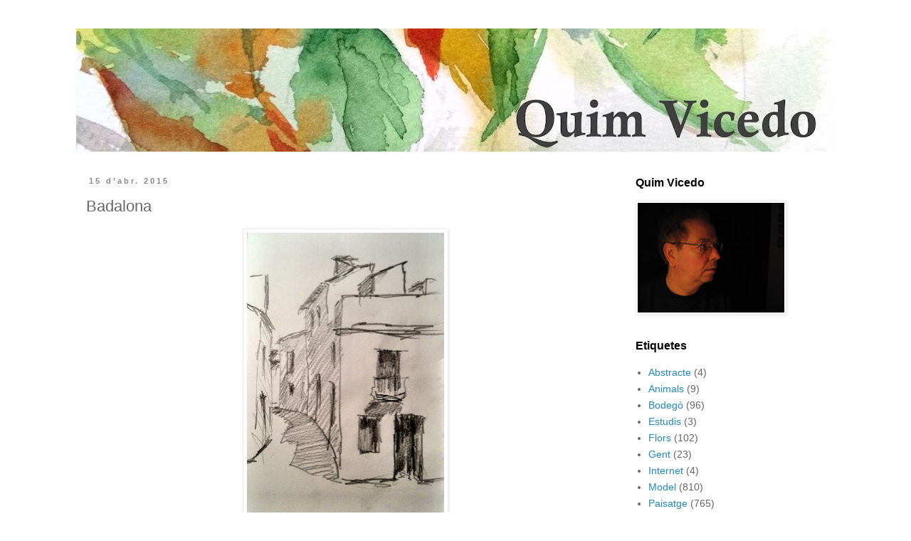

--- FILE ---
content_type: text/html; charset=UTF-8
request_url: https://qvicedo.blogspot.com/b/stats?style=BLACK_TRANSPARENT&timeRange=ALL_TIME&token=APq4FmD-BhCcUfNgbrncBmk68ldIA5e5TDQ3Nt_5i2fsm_j6e_XKw4688TSUdW5OrWgLnfqdpDdM7ZOQek0sdV29vlLCB34fBw
body_size: -9
content:
{"total":96725,"sparklineOptions":{"backgroundColor":{"fillOpacity":0.1,"fill":"#000000"},"series":[{"areaOpacity":0.3,"color":"#202020"}]},"sparklineData":[[0,9],[1,35],[2,63],[3,59],[4,60],[5,37],[6,67],[7,76],[8,91],[9,72],[10,58],[11,29],[12,31],[13,44],[14,28],[15,13],[16,16],[17,17],[18,19],[19,26],[20,32],[21,23],[22,19],[23,22],[24,25],[25,21],[26,33],[27,44],[28,32],[29,6]],"nextTickMs":1200000}